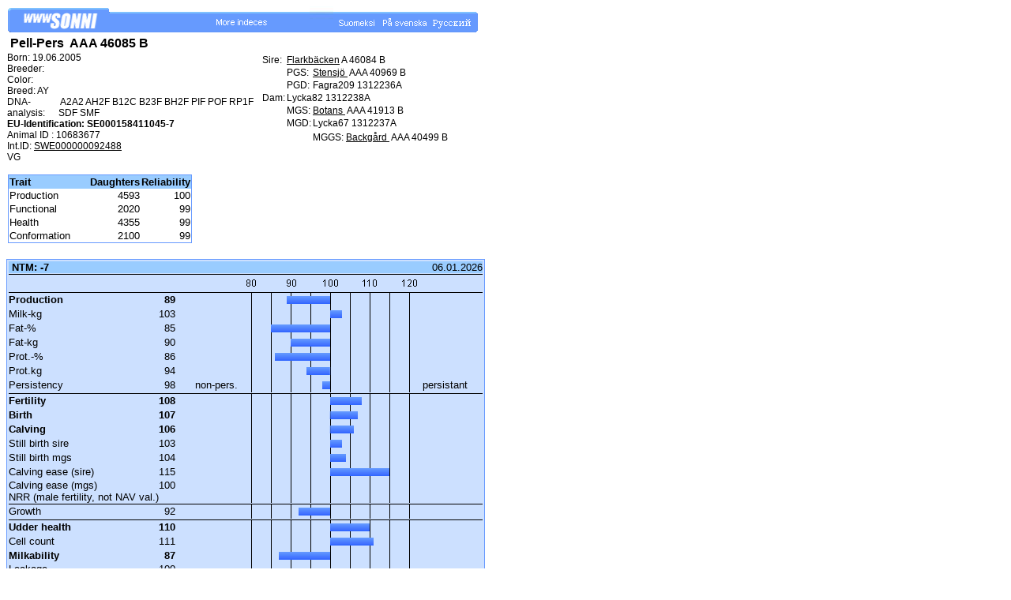

--- FILE ---
content_type: text/html
request_url: https://fabaweb.mloy.fi/SKJOWeb/WWWjasu/BullData.asp?strLang=GB&strBreed=1&strHBNo=46085
body_size: 4959
content:
<!DOCTYPE HTML><meta http-equiv="Content-Type" content="text/html; charset= windows-1252"/><HTML><LINK REL=STYLESHEET TYPE="text/css" HREF="Includes/styles_BullData.css"><HEAD><!-- Global site tag (gtag.js) - Google Analytics -->   <script async src="https://www.googletagmanager.com/gtag/js?id=UA-10487015-10"></script>  <script>  window.dataLayer = window.dataLayer || [];  function gtag(){dataLayer.push(arguments);}  gtag('js', new Date());   gtag('config', 'UA-10487015-10');  </script><TITLE>Pell-Pers&nbsp;AAA&nbsp;46085&nbsp;B</TITLE></HEAD><BODY BGCOLOR="#FFFFFF" TEXT="#000000" LINK="#000000" VLINK="#000099" ALINK="#3366FF"><TABLE WIDTH="599" CELLSPACING="0" CELLPADDING="0" BORDER="0"><TR><TD WIDTH="4"><IMG SRC="images/mainbar_1.gif" ALT=""></TD><TD WIDTH="1"><IMG SRC="images/mainbar_2.gif" ALT=""></TD><TD WIDTH="595"><A HREF="BullSearch.asp?strLang=GB"><IMG SRC="images/mainbar_3.gif" ALT="wwwSONNI" BORDER="0" ></A><IMG SRC="images/mainbar_4.gif" ALT="""  WIDTH="85" height ="33"><A HREF="BullData.asp?strLang=GB&amp;strBreed=1&amp;strHBNo=46085&amp;WiderList=yes"><IMG SRC="images/mainbar_GB_laaja.gif" WIDTH="170" height ="33" BORDER="0" ALT="To get more indeces"></A><IMG SRC="images/mainbar_8.jpg" ALT="""  WIDTH="30" height ="33"><A HREF="BullData.asp?strLang=FI&amp;strBreed=1&amp;strHBNo=46085"><IMG SRC="images/mainbar_FI.gif" BORDER="0" ALT="[Suomeksi]"></A><A HREF="BullData.asp?strLang=SE&amp;strBreed=1&amp;strHBNo=46085"><IMG SRC="images/mainbar_SE.gif" BORDER="0" ALT="[På svenska]"></A><A HREF="BullData.asp?strLang=RU&amp;strBreed=1&amp;strHBNo=46085"><IMG SRC="images/mainbar_RU.gif" BORDER="0" ALT="[&#1056;&#1091;&#1089;&#1089;&#1082;&#1080;&#1081;]"></A></TD><TD><IMG SRC="images/mainbar_6.gif" ALT=""></TD></TR></TABLE><TABLE BORDER="0" CELLPADDING="1" CELLSPACING="0" WIDTH="600"><TR><TD COLSPAN=1 class="beeftitle_dairy"><B>&nbsp;Pell-Pers&nbsp;&nbsp;AAA&nbsp;46085&nbsp;B</B></TD><td>&nbsp;</td></TR><TR><TD WIDTH=320 bgcolor="#FFFFFF" rowspan="2" VALIGN=TOP class="beefcell_WO_pie">Born:&nbsp;19.06.2005&nbsp;<BR>Breeder: <BR>Color:&nbsp;<BR><table border="0" cellpadding="0" cellspacing="0"><tr><td title ="Breed proportion:&nbsp;Ay&nbsp;99,2&nbsp;%&nbsp;Fr&nbsp;0,8&nbsp;%" class="beefcell_WO_pie">Breed:&nbsp;AY</td></tr><tr><td class="beefcell_WO_pie">DNA-analysis: </td><td title="Betacasein&nbsp;A2A2, Ayrshire Haplotype 2 (AH2)&nbsp;Free, Bos Taurus Autosome 12 (BTA12)&nbsp;Carrier, Bos Taurus Autosome 23 (BTA23)&nbsp;Free, Brown Swiss Haplotype 2 (BH2)&nbsp;Free, PIRM (AH1)&nbsp;Free, Polled&nbsp;Sarvellinen, Progressive retinal degeneration (RP1)&nbsp;Free, Spinal dysmyelination&nbsp;Free, Spinal muscular atrophy (SMA)&nbsp;Free" class="beefcell_WO_pie">&nbsp;A2A2 AH2F B12C B23F BH2F PIF POF RP1F SDF SMF</td></tr></table><STRONG>EU-Identification:&nbsp;SE000158411045-7</STRONG><br>Animal ID : 10683677<br>Int.ID: <A HREF="Bulldata.asp?strLang=GB&strBreed=SWE&strHBNo=000000092488" class="normilinkki">SWE000000092488</A><BR>VG<br><br><TABLE BORDER="0" CELLPADDING="0" CELLSPACING="1" BGCOLOR="#FFFFFF"><TR><TD width=100%><TABLE BORDER="0" CELLPADDING="0" CELLSPACING="1" BGCOLOR=#6699FF > <TR><TD><TABLE BORDER="0" CELLPADDING="1" CELLSPACING="0" BGCOLOR="#FFFFFF"><TR><TD WIDTH="100" BGCOLOR="#99CCFF"" class="beeftextgeneral"><B>Trait</B></TD><TD NOWRAP BGCOLOR="#99CCFF"" class="beeftextgeneral"><B>Daughters</B></TD><TD BGCOLOR="#99CCFF"" class="beeftextgeneral"><B>Reliability</B></TD></TR><TR><TD class="beeftextgeneral">Production</TD><TD ALIGN=RIGHT class="beeftextgeneral">4593</TD><TD ALIGN=RIGHT class="beeftextgeneral">100</TD></TR><TR><TD class="beeftextgeneral">Functional</TD><TD ALIGN=RIGHT class="beeftextgeneral">2020</TD><TD ALIGN=RIGHT class="beeftextgeneral">99</TD></TR><TR><TD class="beeftextgeneral">Health</TD><TD ALIGN=RIGHT class="beeftextgeneral">4355</TD><TD ALIGN=RIGHT class="beeftextgeneral">99</TD></TR><TR><TD class="beeftextgeneral">Conformation</TD><TD ALIGN=RIGHT class="beeftextgeneral">2100</TD><TD ALIGN=RIGHT class="beeftextgeneral">99</TD></TR></TABLE></TD></TR></TABLE></td></table></td><TD VALIGN="TOP" ><TABLE BORDER="0" CELLPADDING="1" CELLSPACING="0"><TR><TD WIDTH="20"></TD><TD WIDTH="20"></TD><TD WIDTH="200"></TD></TR><TR><TD class="beefcell_WO_pie">Sire:</TD><TD COLSPAN="2" class="beefcell_WO_pie"><A HREF="Bulldata.asp?strLang=GB&strBreed=1&strHBNo=46084" class="normilinkki">Flarkbäcken</A>&nbsp;A&nbsp;46084&nbsp;B</TD></TR><TR><TD></TD><TD class="beefcell_WO_pie">PGS:</TD><TD class="beefcell_WO_pie"><A HREF="Bulldata.asp?strLang=GB&strBreed=1&strHBNo=40969" class="normilinkki">Stensjö        </A>&nbsp;AAA&nbsp;40969&nbsp;B</TD></TR><TR><TD></TD><TD class="beefcell_WO_pie">PGD:</TD><TD class="beefcell_WO_pie">Fagra209&nbsp;1312236A</TD></TR><TR><TD class="beefcell_WO_pie">Dam:</TD><TD COLSPAN="2" class="beefcell_WO_pie">Lycka82&nbsp;1312238A</TD></TR><TR><TD></TD><TD class="beefcell_WO_pie">MGS:</TD><TD class="beefcell_WO_pie"><A HREF="Bulldata.asp?strLang=GB&strBreed=1&strHBNo=41913" class="normilinkki">Botans         </A>&nbsp;AAA&nbsp;41913&nbsp;B</TD></TR><TR><TD></TD><TD class="beefcell_WO_pie">MGD:</TD><TD class="beefcell_WO_pie">Lycka67&nbsp;1312237A</TD></tr><TR><TD>&nbsp;</TD><td>&nbsp;</td><TD><Table border="0" cellpadding="0" cellspacing="0"><tr><td class="beefcell_WO_pie">MGGS:</td><td class="beefcell_WO_pie">&nbsp;<A HREF="Bulldata.asp?strLang=GB&strBreed=1&strHBNo=40499" class="normilinkki">Backgård       </A>&nbsp;AAA&nbsp;40499&nbsp;B</TD></tr></table></td></TR><tr><td>&nbsp;</td><td colspan="3"></td></tr></TABLE></td></TR></TABLE></TD></TR></TABLE></td></TD></TD></TR></TABLE><br><TABLE BGCOLOR="#6699FF" BORDER="0" CELLSPACING="1" CELLPADDING="2" ><TR><TD BGCOLOR="#CCE0FF"><TABLE BORDER="0" CELLPADDING="0" CELLSPACING="0" WIDTH="600"><TR><TD COLSPAN=4 BGCOLOR="#99CCFF" class="Otsake"><B>&nbsp;NTM:&nbsp;-7</B></TD><TD ALIGN=RIGHT BGCOLOR="#99CCFF" class="Otsake">06.01.2026<TD></TR><tr><td class="lowcell" colspan="5"></td></tr><TR><TD COLSPAN="2" class="Otsake"><B></B></TD><TD>&nbsp;</TD><TD ALIGN="CENTER"><IMG SRC="images/scale.png" ALT="80___90__100__110__120"></TD><TD>&nbsp;</TD></TR><tr><td class="lowcell" colspan="5"></td></tr><TR><TD class="melkeinmini " STYLE="font-weight:bold "nowrap title="Production = 1.0 * Prot.kg + 0.25 * Fat-kg - 0.25 * Milk-kg">Production</TD><TD ALIGN=RIGHT class="melkeinmini " STYLE="font-weight:bold ">89</TD><TD ALIGN=RIGHT class="melkeinmini "></TD><TD ALIGN=CENTER BACKGROUND="images/backlines.gif"><IMG SRC="images/bar_left.gif" WIDTH="110" HEIGHT="10" ALT="____XXXXX|_________"></TD><TD class="melkeinmini "></TD></TR><TR><TD class="melkeinmini "nowrap>Milk-kg</TD><TD ALIGN=RIGHT class="melkeinmini ">103</TD><TD ALIGN=RIGHT class="melkeinmini "></TD><TD ALIGN=CENTER BACKGROUND="images/backlines.gif"><IMG SRC="images/bar_right.gif" WIDTH="30" HEIGHT="10" ALT="_________|XX_______"></TD><TD class="melkeinmini "></TD></TR><TR><TD class="melkeinmini "nowrap>Fat-%</TD><TD ALIGN=RIGHT class="melkeinmini ">85</TD><TD ALIGN=RIGHT class="melkeinmini "></TD><TD ALIGN=CENTER BACKGROUND="images/backlines.gif"><IMG SRC="images/bar_left.gif" WIDTH="150" HEIGHT="10" ALT="___XXXXXX|_________"></TD><TD class="melkeinmini "></TD></TR><TR><TD class="melkeinmini "nowrap>Fat-kg</TD><TD ALIGN=RIGHT class="melkeinmini ">90</TD><TD ALIGN=RIGHT class="melkeinmini "></TD><TD ALIGN=CENTER BACKGROUND="images/backlines.gif"><IMG SRC="images/bar_left.gif" WIDTH="100" HEIGHT="10" ALT="_____XXXX|_________"></TD><TD class="melkeinmini "></TD></TR><TR><TD class="melkeinmini "nowrap>Prot.-%</TD><TD ALIGN=RIGHT class="melkeinmini ">86</TD><TD ALIGN=RIGHT class="melkeinmini "></TD><TD ALIGN=CENTER BACKGROUND="images/backlines.gif"><IMG SRC="images/bar_left.gif" WIDTH="140" HEIGHT="10" ALT="___XXXXXX|_________"></TD><TD class="melkeinmini "></TD></TR><TR><TD class="melkeinmini "nowrap>Prot.kg</TD><TD ALIGN=RIGHT class="melkeinmini ">94</TD><TD ALIGN=RIGHT class="melkeinmini "></TD><TD ALIGN=CENTER BACKGROUND="images/backlines.gif"><IMG SRC="images/bar_left.gif" WIDTH="60" HEIGHT="10" ALT="______XXX|_________"></TD><TD class="melkeinmini "></TD></TR><TR><TD class="melkeinmini "nowrap>Persistency</TD><TD ALIGN=RIGHT class="melkeinmini ">98</TD><TD ALIGN=RIGHT class="melkeinmini ">non-pers.</TD><TD ALIGN=CENTER BACKGROUND="images/backlines.gif"><IMG SRC="images/bar_left.gif" WIDTH="20" HEIGHT="10" ALT="________X|_________"></TD><TD class="melkeinmini ">persistant</TD></TR><tr><td class="lowcell" colspan="5"></td></tr><TR><TD class="melkeinmini " STYLE="font-weight:bold "nowrap>Fertility</TD><TD ALIGN=RIGHT class="melkeinmini " STYLE="font-weight:bold ">108</TD><TD ALIGN=RIGHT class="melkeinmini "></TD><TD ALIGN=CENTER BACKGROUND="images/backlines.gif"><IMG SRC="images/bar_right.gif" WIDTH="80" HEIGHT="10" ALT="_________|XXXX_____"></TD><TD class="melkeinmini "></TD></TR><TR><TD class="melkeinmini " STYLE="font-weight:bold "nowrap>Birth</TD><TD ALIGN=RIGHT class="melkeinmini " STYLE="font-weight:bold ">107</TD><TD ALIGN=RIGHT class="melkeinmini "></TD><TD ALIGN=CENTER BACKGROUND="images/backlines.gif"><IMG SRC="images/bar_right.gif" WIDTH="70" HEIGHT="10" ALT="_________|XXX______"></TD><TD class="melkeinmini "></TD></TR><TR><TD class="melkeinmini " STYLE="font-weight:bold "nowrap>Calving</TD><TD ALIGN=RIGHT class="melkeinmini " STYLE="font-weight:bold ">106</TD><TD ALIGN=RIGHT class="melkeinmini "></TD><TD ALIGN=CENTER BACKGROUND="images/backlines.gif"><IMG SRC="images/bar_right.gif" WIDTH="60" HEIGHT="10" ALT="_________|XXX______"></TD><TD class="melkeinmini "></TD></TR><TR><TD class="melkeinmini "nowrap>Still birth sire</TD><TD ALIGN=RIGHT class="melkeinmini ">103</TD><TD ALIGN=RIGHT class="melkeinmini "></TD><TD ALIGN=CENTER BACKGROUND="images/backlines.gif"><IMG SRC="images/bar_right.gif" WIDTH="30" HEIGHT="10" ALT="_________|XX_______"></TD><TD class="melkeinmini "></TD></TR><TR><TD class="melkeinmini "nowrap>Still birth mgs</TD><TD ALIGN=RIGHT class="melkeinmini ">104</TD><TD ALIGN=RIGHT class="melkeinmini "></TD><TD ALIGN=CENTER BACKGROUND="images/backlines.gif"><IMG SRC="images/bar_right.gif" WIDTH="40" HEIGHT="10" ALT="_________|XX_______"></TD><TD class="melkeinmini "></TD></TR><TR><TD class="melkeinmini "nowrap>Calving ease (sire)</TD><TD ALIGN=RIGHT class="melkeinmini ">115</TD><TD ALIGN=RIGHT class="melkeinmini "></TD><TD ALIGN=CENTER BACKGROUND="images/backlines.gif"><IMG SRC="images/bar_right.gif" WIDTH="150" HEIGHT="10" ALT="_________|XXXXXX___"></TD><TD class="melkeinmini "></TD></TR><TR><TD class="melkeinmini "nowrap>Calving ease (mgs)</TD><TD ALIGN=RIGHT class="melkeinmini ">100</TD><TD ALIGN=RIGHT class="melkeinmini "></TD><TD ALIGN=CENTER BACKGROUND="images/backlines.gif" class="melkeinmini "><IMG SRC="images/pixel_trans.gif"></TD><TD class="melkeinmini "></TD></TR><TR><TD class="melkeinmini "nowrap>NRR (male fertility, not NAV val.)</TD><TD ALIGN=RIGHT class="melkeinmini ">&nbsp;</TD><TD ALIGN=RIGHT class="melkeinmini "></TD><TD ALIGN=CENTER BACKGROUND="images/backlines.gif" class="melkeinmini "><IMG SRC="images/pixel_trans.gif"></TD><TD class="melkeinmini "></TD></TR><tr><td class="lowcell" colspan="5"></td></tr><TR><TD class="melkeinmini "nowrap>Growth</TD><TD ALIGN=RIGHT class="melkeinmini ">92</TD><TD ALIGN=RIGHT class="melkeinmini "></TD><TD ALIGN=CENTER BACKGROUND="images/backlines.gif"><IMG SRC="images/bar_left.gif" WIDTH="80" HEIGHT="10" ALT="_____XXXX|_________"></TD><TD class="melkeinmini "></TD></TR><tr><td class="lowcell" colspan="5"></td></tr><TR><TD class="melkeinmini " STYLE="font-weight:bold "nowrap>Udder health</TD><TD ALIGN=RIGHT class="melkeinmini " STYLE="font-weight:bold ">110</TD><TD ALIGN=RIGHT class="melkeinmini "></TD><TD ALIGN=CENTER BACKGROUND="images/backlines.gif"><IMG SRC="images/bar_right.gif" WIDTH="100" HEIGHT="10" ALT="_________|XXXX_____"></TD><TD class="melkeinmini "></TD></TR><TR><TD class="melkeinmini "nowrap>Cell count</TD><TD ALIGN=RIGHT class="melkeinmini ">111</TD><TD ALIGN=RIGHT class="melkeinmini "></TD><TD ALIGN=CENTER BACKGROUND="images/backlines.gif"><IMG SRC="images/bar_right.gif" WIDTH="110" HEIGHT="10" ALT="_________|XXXXX____"></TD><TD class="melkeinmini "></TD></TR><TR><TD class="melkeinmini " STYLE="font-weight:bold "nowrap>Milkability</TD><TD ALIGN=RIGHT class="melkeinmini " STYLE="font-weight:bold ">87</TD><TD ALIGN=RIGHT class="melkeinmini "></TD><TD ALIGN=CENTER BACKGROUND="images/backlines.gif"><IMG SRC="images/bar_left.gif" WIDTH="130" HEIGHT="10" ALT="___XXXXXX|_________"></TD><TD class="melkeinmini "></TD></TR><TR><TD class="melkeinmini "nowrap>Leakage</TD><TD ALIGN=RIGHT class="melkeinmini ">100</TD><TD ALIGN=RIGHT class="melkeinmini "></TD><TD ALIGN=CENTER BACKGROUND="images/backlines.gif" class="melkeinmini "><IMG SRC="images/pixel_trans.gif"></TD><TD class="melkeinmini "></TD></TR><TR><TD class="melkeinmini " STYLE="font-weight:bold "nowrap>Other treatments</TD><TD ALIGN=RIGHT class="melkeinmini " STYLE="font-weight:bold ">109</TD><TD ALIGN=RIGHT class="melkeinmini "></TD><TD ALIGN=CENTER BACKGROUND="images/backlines.gif"><IMG SRC="images/bar_right.gif" WIDTH="90" HEIGHT="10" ALT="_________|XXXX_____"></TD><TD class="melkeinmini "></TD></TR><TR><TD class="melkeinmini " STYLE="font-weight:bold "nowrap>Temperament</TD><TD ALIGN=RIGHT class="melkeinmini " STYLE="font-weight:bold ">98</TD><TD ALIGN=RIGHT class="melkeinmini "></TD><TD ALIGN=CENTER BACKGROUND="images/backlines.gif"><IMG SRC="images/bar_left.gif" WIDTH="20" HEIGHT="10" ALT="________X|_________"></TD><TD class="melkeinmini "></TD></TR><TR><TD class="melkeinmini "nowrap>Hoofhealth</TD><TD ALIGN=RIGHT class="melkeinmini ">113</TD><TD ALIGN=RIGHT class="melkeinmini "></TD><TD ALIGN=CENTER BACKGROUND="images/backlines.gif"><IMG SRC="images/bar_right.gif" WIDTH="130" HEIGHT="10" ALT="_________|XXXXXX___"></TD><TD class="melkeinmini "></TD></TR><TR><TD class="melkeinmini " STYLE="font-weight:bold "nowrap>Longevity</TD><TD ALIGN=RIGHT class="melkeinmini " STYLE="font-weight:bold ">115</TD><TD ALIGN=RIGHT class="melkeinmini ">bad</TD><TD ALIGN=CENTER BACKGROUND="images/backlines.gif"><IMG SRC="images/bar_right.gif" WIDTH="150" HEIGHT="10" ALT="_________|XXXXXX___"></TD><TD class="melkeinmini ">good</TD></TR><TR><TD class="melkeinmini "nowrap>Youngstock survival </TD><TD ALIGN=RIGHT class="melkeinmini ">101</TD><TD ALIGN=RIGHT class="melkeinmini "></TD><TD ALIGN=CENTER BACKGROUND="images/backlines.gif"><IMG SRC="images/bar_right.gif" WIDTH="10" HEIGHT="10" ALT="_________|X________"></TD><TD class="melkeinmini "></TD></TR><TR><TD class="melkeinmini "nowrap>Saved feed</TD><TD ALIGN=RIGHT class="melkeinmini ">&nbsp;</TD><TD ALIGN=RIGHT class="melkeinmini ">bad</TD><TD ALIGN=CENTER BACKGROUND="images/backlines.gif" class="melkeinmini "><IMG SRC="images/pixel_trans.gif"></TD><TD class="melkeinmini ">good</TD></TR><tr><td class="lowcell" colspan="5"></td></tr><TR><TD COLSPAN="2" class="melkeinmini">Conformation</TD><TD ALIGN="CENTER">&nbsp;</TD><TD ALIGN="CENTER"><IMG SRC="images/scale.png" ALT="80___90__100__110__120"></TD><TD ALIGN="CENTER">&nbsp;</TD></TR><tr><td class="lowcell" colspan="5"></td></tr><TR><TD class="melkeinmini "nowrap>Frame</TD><TD ALIGN=RIGHT class="melkeinmini ">69</TD><TD ALIGN=RIGHT class="melkeinmini ">&nbsp;</TD><TD ALIGN=CENTER BACKGROUND="images/backlines.gif"><IMG SRC="images/bar_left_under.gif" WIDTH="220" HEIGHT="10" ALT="<XXXXXXXX|_________"></TD><TD class="melkeinmini ">&nbsp;</TD></TR><TR><TD class="melkeinmini "nowrap>Stature</TD><TD ALIGN=RIGHT class="melkeinmini ">72</TD><TD ALIGN=RIGHT class="melkeinmini ">short</TD><TD ALIGN=CENTER BACKGROUND="images/backlines.gif"><IMG SRC="images/bar_left_under.gif" WIDTH="220" HEIGHT="10" ALT="<XXXXXXXX|_________"></TD><TD class="melkeinmini ">tall</TD></TR><TR><TD class="melkeinmini "nowrap>Angularity</TD><TD ALIGN=RIGHT class="melkeinmini ">95</TD><TD ALIGN=RIGHT class="melkeinmini ">coarse</TD><TD ALIGN=CENTER BACKGROUND="images/backlines.gif"><IMG SRC="images/bar_left.gif" WIDTH="50" HEIGHT="10" ALT="_______XX|_________"></TD><TD class="melkeinmini ">angular</TD></TR><TR><TD class="melkeinmini "nowrap>Chest width</TD><TD ALIGN=RIGHT class="melkeinmini ">85</TD><TD ALIGN=RIGHT class="melkeinmini ">narrow</TD><TD ALIGN=CENTER BACKGROUND="images/backlines.gif"><IMG SRC="images/bar_left.gif" WIDTH="150" HEIGHT="10" ALT="___XXXXXX|_________"></TD><TD class="melkeinmini ">wide</TD></TR><TR><TD class="melkeinmini "nowrap>Body depth</TD><TD ALIGN=RIGHT class="melkeinmini ">74</TD><TD ALIGN=RIGHT class="melkeinmini ">shallow </TD><TD ALIGN=CENTER BACKGROUND="images/backlines.gif"><IMG SRC="images/bar_left_under.gif" WIDTH="220" HEIGHT="10" ALT="<XXXXXXXX|_________"></TD><TD class="melkeinmini ">deep</TD></TR><TR><TD class="melkeinmini "nowrap>Topline</TD><TD ALIGN=RIGHT class="melkeinmini ">100</TD><TD ALIGN=RIGHT class="melkeinmini ">very weak</TD><TD ALIGN=CENTER BACKGROUND="images/backlines.gif" class="melkeinmini "><IMG SRC="images/pixel_trans.gif"></TD><TD class="melkeinmini ">upwards</TD></TR><TR><TD class="melkeinmini "nowrap>Rump angle</TD><TD ALIGN=RIGHT class="melkeinmini ">103</TD><TD ALIGN=RIGHT class="melkeinmini ">high pins</TD><TD ALIGN=CENTER BACKGROUND="images/backlines.gif"><IMG SRC="images/bar_right.gif" WIDTH="30" HEIGHT="10" ALT="_________|XX_______"></TD><TD class="melkeinmini ">low pins</TD></TR><TR><TD class="melkeinmini "nowrap>Rump width</TD><TD ALIGN=RIGHT class="melkeinmini ">72</TD><TD ALIGN=RIGHT class="melkeinmini ">narrow pins</TD><TD ALIGN=CENTER BACKGROUND="images/backlines.gif"><IMG SRC="images/bar_left_under.gif" WIDTH="220" HEIGHT="10" ALT="<XXXXXXXX|_________"></TD><TD class="melkeinmini ">wide pins</TD></TR><tr><td class="lowcell" colspan="5"></td></tr><TR><TD class="melkeinmini " STYLE="font-weight:bold "nowrap>Feet & Legs</TD><TD ALIGN=RIGHT class="melkeinmini " STYLE="font-weight:bold ">116</TD><TD ALIGN=RIGHT class="melkeinmini "></TD><TD ALIGN=CENTER BACKGROUND="images/backlines.gif"><IMG SRC="images/bar_right.gif" WIDTH="160" HEIGHT="10" ALT="_________|XXXXXXX__"></TD><TD class="melkeinmini "></TD></TR><TR><TD class="melkeinmini "nowrap>Rear legs rear view</TD><TD ALIGN=RIGHT class="melkeinmini ">108</TD><TD ALIGN=RIGHT class="melkeinmini ">toes out</TD><TD ALIGN=CENTER BACKGROUND="images/backlines.gif"><IMG SRC="images/bar_right.gif" WIDTH="80" HEIGHT="10" ALT="_________|XXXX_____"></TD><TD class="melkeinmini ">parallel, bow-legged</TD></TR><TR><TD class="melkeinmini "nowrap>HockQuality</TD><TD ALIGN=RIGHT class="melkeinmini ">112</TD><TD ALIGN=RIGHT class="melkeinmini ">filled</TD><TD ALIGN=CENTER BACKGROUND="images/backlines.gif"><IMG SRC="images/bar_right.gif" WIDTH="120" HEIGHT="10" ALT="_________|XXXXX____"></TD><TD class="melkeinmini ">dry</TD></TR><TR><TD class="melkeinmini "nowrap>BoneQuality</TD><TD ALIGN=RIGHT class="melkeinmini ">118</TD><TD ALIGN=RIGHT class="melkeinmini ">coarse</TD><TD ALIGN=CENTER BACKGROUND="images/backlines.gif"><IMG SRC="images/bar_right.gif" WIDTH="180" HEIGHT="10" ALT="_________|XXXXXXXX_"></TD><TD class="melkeinmini ">fine and thin</TD></TR><TR><TD class="melkeinmini "nowrap>Rear legs side view</TD><TD ALIGN=RIGHT class="melkeinmini ">99</TD><TD ALIGN=RIGHT class="melkeinmini ">straight</TD><TD ALIGN=CENTER BACKGROUND="images/backlines.gif"><IMG SRC="images/bar_left.gif" WIDTH="10" HEIGHT="10" ALT="________X|_________"></TD><TD class="melkeinmini ">sickled</TD></TR><TR><TD class="melkeinmini "nowrap>Foot angle</TD><TD ALIGN=RIGHT class="melkeinmini ">&nbsp;</TD><TD ALIGN=RIGHT class="melkeinmini ">low</TD><TD ALIGN=CENTER BACKGROUND="images/backlines.gif" class="melkeinmini "><IMG SRC="images/pixel_trans.gif"></TD><TD class="melkeinmini ">steep</TD></TR><TR><TD class="melkeinmini "nowrap>Hoof angle</TD><TD ALIGN=RIGHT class="melkeinmini ">94</TD><TD ALIGN=RIGHT class="melkeinmini ">low</TD><TD ALIGN=CENTER BACKGROUND="images/backlines.gif"><IMG SRC="images/bar_left.gif" WIDTH="60" HEIGHT="10" ALT="______XXX|_________"></TD><TD class="melkeinmini ">steep</TD></TR><tr><td class="lowcell" colspan="5"></td></tr><TR><TD class="melkeinmini " STYLE="font-weight:bold "nowrap>Udder conformation</TD><TD ALIGN=RIGHT class="melkeinmini " STYLE="font-weight:bold ">85</TD><TD ALIGN=RIGHT class="melkeinmini "></TD><TD ALIGN=CENTER BACKGROUND="images/backlines.gif"><IMG SRC="images/bar_left.gif" WIDTH="150" HEIGHT="10" ALT="___XXXXXX|_________"></TD><TD class="melkeinmini "></TD></TR><TR><TD class="melkeinmini "nowrap>Fore udder attachment</TD><TD ALIGN=RIGHT class="melkeinmini ">92</TD><TD ALIGN=RIGHT class="melkeinmini ">loose</TD><TD ALIGN=CENTER BACKGROUND="images/backlines.gif"><IMG SRC="images/bar_left.gif" WIDTH="80" HEIGHT="10" ALT="_____XXXX|_________"></TD><TD class="melkeinmini ">strong</TD></TR><TR><TD class="melkeinmini "nowrap>Fore teat length</TD><TD ALIGN=RIGHT class="melkeinmini ">84</TD><TD ALIGN=RIGHT class="melkeinmini ">short (30 mm)</TD><TD ALIGN=CENTER BACKGROUND="images/backlines.gif"><IMG SRC="images/bar_left.gif" WIDTH="160" HEIGHT="10" ALT="__XXXXXXX|_________"></TD><TD class="melkeinmini ">long (70 mm)</TD></TR><TR><TD class="melkeinmini "nowrap>TeatThickness</TD><TD ALIGN=RIGHT class="melkeinmini ">83</TD><TD ALIGN=RIGHT class="melkeinmini ">thin (15 mm)</TD><TD ALIGN=CENTER BACKGROUND="images/backlines.gif"><IMG SRC="images/bar_left.gif" WIDTH="170" HEIGHT="10" ALT="__XXXXXXX|_________"></TD><TD class="melkeinmini ">thick (31 mm)</TD></TR><TR><TD class="melkeinmini "nowrap>Udder balance</TD><TD ALIGN=RIGHT class="melkeinmini ">93</TD><TD ALIGN=RIGHT class="melkeinmini ">deep rear udder</TD><TD ALIGN=CENTER BACKGROUND="images/backlines.gif"><IMG SRC="images/bar_left.gif" WIDTH="70" HEIGHT="10" ALT="______XXX|_________"></TD><TD class="melkeinmini ">deep front udder</TD></TR><TR><TD class="melkeinmini "nowrap>Rear udder height</TD><TD ALIGN=RIGHT class="melkeinmini ">101</TD><TD ALIGN=RIGHT class="melkeinmini ">low</TD><TD ALIGN=CENTER BACKGROUND="images/backlines.gif"><IMG SRC="images/bar_right.gif" WIDTH="10" HEIGHT="10" ALT="_________|X________"></TD><TD class="melkeinmini ">high</TD></TR><TR><TD class="melkeinmini "nowrap>Rear attachment width</TD><TD ALIGN=RIGHT class="melkeinmini ">100</TD><TD ALIGN=RIGHT class="melkeinmini ">narrow</TD><TD ALIGN=CENTER BACKGROUND="images/backlines.gif" class="melkeinmini "><IMG SRC="images/pixel_trans.gif"></TD><TD class="melkeinmini ">wide</TD></TR><TR><TD class="melkeinmini "nowrap>Central ligament</TD><TD ALIGN=RIGHT class="melkeinmini ">108</TD><TD ALIGN=RIGHT class="melkeinmini ">weak</TD><TD ALIGN=CENTER BACKGROUND="images/backlines.gif"><IMG SRC="images/bar_right.gif" WIDTH="80" HEIGHT="10" ALT="_________|XXXX_____"></TD><TD class="melkeinmini ">strong</TD></TR><TR><TD class="melkeinmini "nowrap>Udder depth</TD><TD ALIGN=RIGHT class="melkeinmini ">87</TD><TD ALIGN=RIGHT class="melkeinmini ">deep</TD><TD ALIGN=CENTER BACKGROUND="images/backlines.gif"><IMG SRC="images/bar_left.gif" WIDTH="130" HEIGHT="10" ALT="___XXXXXX|_________"></TD><TD class="melkeinmini ">high</TD></TR><TR><TD class="melkeinmini "nowrap>Rear teat placement</TD><TD ALIGN=RIGHT class="melkeinmini ">106</TD><TD ALIGN=RIGHT class="melkeinmini ">wide</TD><TD ALIGN=CENTER BACKGROUND="images/backlines.gif"><IMG SRC="images/bar_right.gif" WIDTH="60" HEIGHT="10" ALT="_________|XXX______"></TD><TD class="melkeinmini ">close</TD></TR><TR><TD class="melkeinmini "nowrap>Fore teat placement</TD><TD ALIGN=RIGHT class="melkeinmini ">111</TD><TD ALIGN=RIGHT class="melkeinmini ">wide</TD><TD ALIGN=CENTER BACKGROUND="images/backlines.gif"><IMG SRC="images/bar_right.gif" WIDTH="110" HEIGHT="10" ALT="_________|XXXXX____"></TD><TD class="melkeinmini ">close</TD></TR></TABLE></TD></TR><tr><td class="Otsake"><TABLE WIDTH="600" BORDER="0" CELLPADDING="0" CELLSPACING="0" bgcolor=#6699FF height="40"><tr><td width="2%">&nbsp;</td><TD width="10%" class="Otsake"><IMG height=40 src="images/faba_mv_nega.gif" ></td><td width="60%" align="center" class="Otsake"><font color="white">Phone: +358 20747 2020&nbsp;</font></td><td width="20%" class="Otsake"><A HREF="mailto:faba@faba.fi"><font color="white">email:  faba@faba.fi</font></A></td></TR></TABLE></td></tr></CENTER></BODY></HTML>